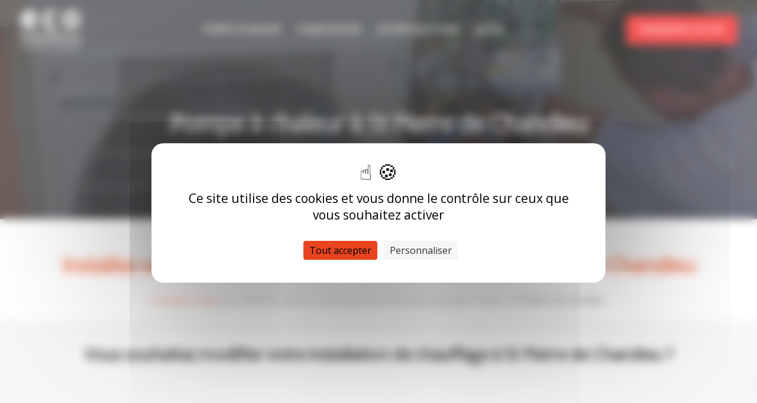

--- FILE ---
content_type: text/html; charset=utf-8
request_url: https://www.google.com/recaptcha/api2/anchor?ar=1&k=6LfL4O8jAAAAAJbJjZ98CJclfJwtfUjiippliUBo&co=aHR0cHM6Ly93d3cuZWNvLXNvbHV0aW9ucy02OS5mcjo0NDM.&hl=en&v=PoyoqOPhxBO7pBk68S4YbpHZ&size=invisible&anchor-ms=20000&execute-ms=30000&cb=gg7qqwydyrd2
body_size: 48651
content:
<!DOCTYPE HTML><html dir="ltr" lang="en"><head><meta http-equiv="Content-Type" content="text/html; charset=UTF-8">
<meta http-equiv="X-UA-Compatible" content="IE=edge">
<title>reCAPTCHA</title>
<style type="text/css">
/* cyrillic-ext */
@font-face {
  font-family: 'Roboto';
  font-style: normal;
  font-weight: 400;
  font-stretch: 100%;
  src: url(//fonts.gstatic.com/s/roboto/v48/KFO7CnqEu92Fr1ME7kSn66aGLdTylUAMa3GUBHMdazTgWw.woff2) format('woff2');
  unicode-range: U+0460-052F, U+1C80-1C8A, U+20B4, U+2DE0-2DFF, U+A640-A69F, U+FE2E-FE2F;
}
/* cyrillic */
@font-face {
  font-family: 'Roboto';
  font-style: normal;
  font-weight: 400;
  font-stretch: 100%;
  src: url(//fonts.gstatic.com/s/roboto/v48/KFO7CnqEu92Fr1ME7kSn66aGLdTylUAMa3iUBHMdazTgWw.woff2) format('woff2');
  unicode-range: U+0301, U+0400-045F, U+0490-0491, U+04B0-04B1, U+2116;
}
/* greek-ext */
@font-face {
  font-family: 'Roboto';
  font-style: normal;
  font-weight: 400;
  font-stretch: 100%;
  src: url(//fonts.gstatic.com/s/roboto/v48/KFO7CnqEu92Fr1ME7kSn66aGLdTylUAMa3CUBHMdazTgWw.woff2) format('woff2');
  unicode-range: U+1F00-1FFF;
}
/* greek */
@font-face {
  font-family: 'Roboto';
  font-style: normal;
  font-weight: 400;
  font-stretch: 100%;
  src: url(//fonts.gstatic.com/s/roboto/v48/KFO7CnqEu92Fr1ME7kSn66aGLdTylUAMa3-UBHMdazTgWw.woff2) format('woff2');
  unicode-range: U+0370-0377, U+037A-037F, U+0384-038A, U+038C, U+038E-03A1, U+03A3-03FF;
}
/* math */
@font-face {
  font-family: 'Roboto';
  font-style: normal;
  font-weight: 400;
  font-stretch: 100%;
  src: url(//fonts.gstatic.com/s/roboto/v48/KFO7CnqEu92Fr1ME7kSn66aGLdTylUAMawCUBHMdazTgWw.woff2) format('woff2');
  unicode-range: U+0302-0303, U+0305, U+0307-0308, U+0310, U+0312, U+0315, U+031A, U+0326-0327, U+032C, U+032F-0330, U+0332-0333, U+0338, U+033A, U+0346, U+034D, U+0391-03A1, U+03A3-03A9, U+03B1-03C9, U+03D1, U+03D5-03D6, U+03F0-03F1, U+03F4-03F5, U+2016-2017, U+2034-2038, U+203C, U+2040, U+2043, U+2047, U+2050, U+2057, U+205F, U+2070-2071, U+2074-208E, U+2090-209C, U+20D0-20DC, U+20E1, U+20E5-20EF, U+2100-2112, U+2114-2115, U+2117-2121, U+2123-214F, U+2190, U+2192, U+2194-21AE, U+21B0-21E5, U+21F1-21F2, U+21F4-2211, U+2213-2214, U+2216-22FF, U+2308-230B, U+2310, U+2319, U+231C-2321, U+2336-237A, U+237C, U+2395, U+239B-23B7, U+23D0, U+23DC-23E1, U+2474-2475, U+25AF, U+25B3, U+25B7, U+25BD, U+25C1, U+25CA, U+25CC, U+25FB, U+266D-266F, U+27C0-27FF, U+2900-2AFF, U+2B0E-2B11, U+2B30-2B4C, U+2BFE, U+3030, U+FF5B, U+FF5D, U+1D400-1D7FF, U+1EE00-1EEFF;
}
/* symbols */
@font-face {
  font-family: 'Roboto';
  font-style: normal;
  font-weight: 400;
  font-stretch: 100%;
  src: url(//fonts.gstatic.com/s/roboto/v48/KFO7CnqEu92Fr1ME7kSn66aGLdTylUAMaxKUBHMdazTgWw.woff2) format('woff2');
  unicode-range: U+0001-000C, U+000E-001F, U+007F-009F, U+20DD-20E0, U+20E2-20E4, U+2150-218F, U+2190, U+2192, U+2194-2199, U+21AF, U+21E6-21F0, U+21F3, U+2218-2219, U+2299, U+22C4-22C6, U+2300-243F, U+2440-244A, U+2460-24FF, U+25A0-27BF, U+2800-28FF, U+2921-2922, U+2981, U+29BF, U+29EB, U+2B00-2BFF, U+4DC0-4DFF, U+FFF9-FFFB, U+10140-1018E, U+10190-1019C, U+101A0, U+101D0-101FD, U+102E0-102FB, U+10E60-10E7E, U+1D2C0-1D2D3, U+1D2E0-1D37F, U+1F000-1F0FF, U+1F100-1F1AD, U+1F1E6-1F1FF, U+1F30D-1F30F, U+1F315, U+1F31C, U+1F31E, U+1F320-1F32C, U+1F336, U+1F378, U+1F37D, U+1F382, U+1F393-1F39F, U+1F3A7-1F3A8, U+1F3AC-1F3AF, U+1F3C2, U+1F3C4-1F3C6, U+1F3CA-1F3CE, U+1F3D4-1F3E0, U+1F3ED, U+1F3F1-1F3F3, U+1F3F5-1F3F7, U+1F408, U+1F415, U+1F41F, U+1F426, U+1F43F, U+1F441-1F442, U+1F444, U+1F446-1F449, U+1F44C-1F44E, U+1F453, U+1F46A, U+1F47D, U+1F4A3, U+1F4B0, U+1F4B3, U+1F4B9, U+1F4BB, U+1F4BF, U+1F4C8-1F4CB, U+1F4D6, U+1F4DA, U+1F4DF, U+1F4E3-1F4E6, U+1F4EA-1F4ED, U+1F4F7, U+1F4F9-1F4FB, U+1F4FD-1F4FE, U+1F503, U+1F507-1F50B, U+1F50D, U+1F512-1F513, U+1F53E-1F54A, U+1F54F-1F5FA, U+1F610, U+1F650-1F67F, U+1F687, U+1F68D, U+1F691, U+1F694, U+1F698, U+1F6AD, U+1F6B2, U+1F6B9-1F6BA, U+1F6BC, U+1F6C6-1F6CF, U+1F6D3-1F6D7, U+1F6E0-1F6EA, U+1F6F0-1F6F3, U+1F6F7-1F6FC, U+1F700-1F7FF, U+1F800-1F80B, U+1F810-1F847, U+1F850-1F859, U+1F860-1F887, U+1F890-1F8AD, U+1F8B0-1F8BB, U+1F8C0-1F8C1, U+1F900-1F90B, U+1F93B, U+1F946, U+1F984, U+1F996, U+1F9E9, U+1FA00-1FA6F, U+1FA70-1FA7C, U+1FA80-1FA89, U+1FA8F-1FAC6, U+1FACE-1FADC, U+1FADF-1FAE9, U+1FAF0-1FAF8, U+1FB00-1FBFF;
}
/* vietnamese */
@font-face {
  font-family: 'Roboto';
  font-style: normal;
  font-weight: 400;
  font-stretch: 100%;
  src: url(//fonts.gstatic.com/s/roboto/v48/KFO7CnqEu92Fr1ME7kSn66aGLdTylUAMa3OUBHMdazTgWw.woff2) format('woff2');
  unicode-range: U+0102-0103, U+0110-0111, U+0128-0129, U+0168-0169, U+01A0-01A1, U+01AF-01B0, U+0300-0301, U+0303-0304, U+0308-0309, U+0323, U+0329, U+1EA0-1EF9, U+20AB;
}
/* latin-ext */
@font-face {
  font-family: 'Roboto';
  font-style: normal;
  font-weight: 400;
  font-stretch: 100%;
  src: url(//fonts.gstatic.com/s/roboto/v48/KFO7CnqEu92Fr1ME7kSn66aGLdTylUAMa3KUBHMdazTgWw.woff2) format('woff2');
  unicode-range: U+0100-02BA, U+02BD-02C5, U+02C7-02CC, U+02CE-02D7, U+02DD-02FF, U+0304, U+0308, U+0329, U+1D00-1DBF, U+1E00-1E9F, U+1EF2-1EFF, U+2020, U+20A0-20AB, U+20AD-20C0, U+2113, U+2C60-2C7F, U+A720-A7FF;
}
/* latin */
@font-face {
  font-family: 'Roboto';
  font-style: normal;
  font-weight: 400;
  font-stretch: 100%;
  src: url(//fonts.gstatic.com/s/roboto/v48/KFO7CnqEu92Fr1ME7kSn66aGLdTylUAMa3yUBHMdazQ.woff2) format('woff2');
  unicode-range: U+0000-00FF, U+0131, U+0152-0153, U+02BB-02BC, U+02C6, U+02DA, U+02DC, U+0304, U+0308, U+0329, U+2000-206F, U+20AC, U+2122, U+2191, U+2193, U+2212, U+2215, U+FEFF, U+FFFD;
}
/* cyrillic-ext */
@font-face {
  font-family: 'Roboto';
  font-style: normal;
  font-weight: 500;
  font-stretch: 100%;
  src: url(//fonts.gstatic.com/s/roboto/v48/KFO7CnqEu92Fr1ME7kSn66aGLdTylUAMa3GUBHMdazTgWw.woff2) format('woff2');
  unicode-range: U+0460-052F, U+1C80-1C8A, U+20B4, U+2DE0-2DFF, U+A640-A69F, U+FE2E-FE2F;
}
/* cyrillic */
@font-face {
  font-family: 'Roboto';
  font-style: normal;
  font-weight: 500;
  font-stretch: 100%;
  src: url(//fonts.gstatic.com/s/roboto/v48/KFO7CnqEu92Fr1ME7kSn66aGLdTylUAMa3iUBHMdazTgWw.woff2) format('woff2');
  unicode-range: U+0301, U+0400-045F, U+0490-0491, U+04B0-04B1, U+2116;
}
/* greek-ext */
@font-face {
  font-family: 'Roboto';
  font-style: normal;
  font-weight: 500;
  font-stretch: 100%;
  src: url(//fonts.gstatic.com/s/roboto/v48/KFO7CnqEu92Fr1ME7kSn66aGLdTylUAMa3CUBHMdazTgWw.woff2) format('woff2');
  unicode-range: U+1F00-1FFF;
}
/* greek */
@font-face {
  font-family: 'Roboto';
  font-style: normal;
  font-weight: 500;
  font-stretch: 100%;
  src: url(//fonts.gstatic.com/s/roboto/v48/KFO7CnqEu92Fr1ME7kSn66aGLdTylUAMa3-UBHMdazTgWw.woff2) format('woff2');
  unicode-range: U+0370-0377, U+037A-037F, U+0384-038A, U+038C, U+038E-03A1, U+03A3-03FF;
}
/* math */
@font-face {
  font-family: 'Roboto';
  font-style: normal;
  font-weight: 500;
  font-stretch: 100%;
  src: url(//fonts.gstatic.com/s/roboto/v48/KFO7CnqEu92Fr1ME7kSn66aGLdTylUAMawCUBHMdazTgWw.woff2) format('woff2');
  unicode-range: U+0302-0303, U+0305, U+0307-0308, U+0310, U+0312, U+0315, U+031A, U+0326-0327, U+032C, U+032F-0330, U+0332-0333, U+0338, U+033A, U+0346, U+034D, U+0391-03A1, U+03A3-03A9, U+03B1-03C9, U+03D1, U+03D5-03D6, U+03F0-03F1, U+03F4-03F5, U+2016-2017, U+2034-2038, U+203C, U+2040, U+2043, U+2047, U+2050, U+2057, U+205F, U+2070-2071, U+2074-208E, U+2090-209C, U+20D0-20DC, U+20E1, U+20E5-20EF, U+2100-2112, U+2114-2115, U+2117-2121, U+2123-214F, U+2190, U+2192, U+2194-21AE, U+21B0-21E5, U+21F1-21F2, U+21F4-2211, U+2213-2214, U+2216-22FF, U+2308-230B, U+2310, U+2319, U+231C-2321, U+2336-237A, U+237C, U+2395, U+239B-23B7, U+23D0, U+23DC-23E1, U+2474-2475, U+25AF, U+25B3, U+25B7, U+25BD, U+25C1, U+25CA, U+25CC, U+25FB, U+266D-266F, U+27C0-27FF, U+2900-2AFF, U+2B0E-2B11, U+2B30-2B4C, U+2BFE, U+3030, U+FF5B, U+FF5D, U+1D400-1D7FF, U+1EE00-1EEFF;
}
/* symbols */
@font-face {
  font-family: 'Roboto';
  font-style: normal;
  font-weight: 500;
  font-stretch: 100%;
  src: url(//fonts.gstatic.com/s/roboto/v48/KFO7CnqEu92Fr1ME7kSn66aGLdTylUAMaxKUBHMdazTgWw.woff2) format('woff2');
  unicode-range: U+0001-000C, U+000E-001F, U+007F-009F, U+20DD-20E0, U+20E2-20E4, U+2150-218F, U+2190, U+2192, U+2194-2199, U+21AF, U+21E6-21F0, U+21F3, U+2218-2219, U+2299, U+22C4-22C6, U+2300-243F, U+2440-244A, U+2460-24FF, U+25A0-27BF, U+2800-28FF, U+2921-2922, U+2981, U+29BF, U+29EB, U+2B00-2BFF, U+4DC0-4DFF, U+FFF9-FFFB, U+10140-1018E, U+10190-1019C, U+101A0, U+101D0-101FD, U+102E0-102FB, U+10E60-10E7E, U+1D2C0-1D2D3, U+1D2E0-1D37F, U+1F000-1F0FF, U+1F100-1F1AD, U+1F1E6-1F1FF, U+1F30D-1F30F, U+1F315, U+1F31C, U+1F31E, U+1F320-1F32C, U+1F336, U+1F378, U+1F37D, U+1F382, U+1F393-1F39F, U+1F3A7-1F3A8, U+1F3AC-1F3AF, U+1F3C2, U+1F3C4-1F3C6, U+1F3CA-1F3CE, U+1F3D4-1F3E0, U+1F3ED, U+1F3F1-1F3F3, U+1F3F5-1F3F7, U+1F408, U+1F415, U+1F41F, U+1F426, U+1F43F, U+1F441-1F442, U+1F444, U+1F446-1F449, U+1F44C-1F44E, U+1F453, U+1F46A, U+1F47D, U+1F4A3, U+1F4B0, U+1F4B3, U+1F4B9, U+1F4BB, U+1F4BF, U+1F4C8-1F4CB, U+1F4D6, U+1F4DA, U+1F4DF, U+1F4E3-1F4E6, U+1F4EA-1F4ED, U+1F4F7, U+1F4F9-1F4FB, U+1F4FD-1F4FE, U+1F503, U+1F507-1F50B, U+1F50D, U+1F512-1F513, U+1F53E-1F54A, U+1F54F-1F5FA, U+1F610, U+1F650-1F67F, U+1F687, U+1F68D, U+1F691, U+1F694, U+1F698, U+1F6AD, U+1F6B2, U+1F6B9-1F6BA, U+1F6BC, U+1F6C6-1F6CF, U+1F6D3-1F6D7, U+1F6E0-1F6EA, U+1F6F0-1F6F3, U+1F6F7-1F6FC, U+1F700-1F7FF, U+1F800-1F80B, U+1F810-1F847, U+1F850-1F859, U+1F860-1F887, U+1F890-1F8AD, U+1F8B0-1F8BB, U+1F8C0-1F8C1, U+1F900-1F90B, U+1F93B, U+1F946, U+1F984, U+1F996, U+1F9E9, U+1FA00-1FA6F, U+1FA70-1FA7C, U+1FA80-1FA89, U+1FA8F-1FAC6, U+1FACE-1FADC, U+1FADF-1FAE9, U+1FAF0-1FAF8, U+1FB00-1FBFF;
}
/* vietnamese */
@font-face {
  font-family: 'Roboto';
  font-style: normal;
  font-weight: 500;
  font-stretch: 100%;
  src: url(//fonts.gstatic.com/s/roboto/v48/KFO7CnqEu92Fr1ME7kSn66aGLdTylUAMa3OUBHMdazTgWw.woff2) format('woff2');
  unicode-range: U+0102-0103, U+0110-0111, U+0128-0129, U+0168-0169, U+01A0-01A1, U+01AF-01B0, U+0300-0301, U+0303-0304, U+0308-0309, U+0323, U+0329, U+1EA0-1EF9, U+20AB;
}
/* latin-ext */
@font-face {
  font-family: 'Roboto';
  font-style: normal;
  font-weight: 500;
  font-stretch: 100%;
  src: url(//fonts.gstatic.com/s/roboto/v48/KFO7CnqEu92Fr1ME7kSn66aGLdTylUAMa3KUBHMdazTgWw.woff2) format('woff2');
  unicode-range: U+0100-02BA, U+02BD-02C5, U+02C7-02CC, U+02CE-02D7, U+02DD-02FF, U+0304, U+0308, U+0329, U+1D00-1DBF, U+1E00-1E9F, U+1EF2-1EFF, U+2020, U+20A0-20AB, U+20AD-20C0, U+2113, U+2C60-2C7F, U+A720-A7FF;
}
/* latin */
@font-face {
  font-family: 'Roboto';
  font-style: normal;
  font-weight: 500;
  font-stretch: 100%;
  src: url(//fonts.gstatic.com/s/roboto/v48/KFO7CnqEu92Fr1ME7kSn66aGLdTylUAMa3yUBHMdazQ.woff2) format('woff2');
  unicode-range: U+0000-00FF, U+0131, U+0152-0153, U+02BB-02BC, U+02C6, U+02DA, U+02DC, U+0304, U+0308, U+0329, U+2000-206F, U+20AC, U+2122, U+2191, U+2193, U+2212, U+2215, U+FEFF, U+FFFD;
}
/* cyrillic-ext */
@font-face {
  font-family: 'Roboto';
  font-style: normal;
  font-weight: 900;
  font-stretch: 100%;
  src: url(//fonts.gstatic.com/s/roboto/v48/KFO7CnqEu92Fr1ME7kSn66aGLdTylUAMa3GUBHMdazTgWw.woff2) format('woff2');
  unicode-range: U+0460-052F, U+1C80-1C8A, U+20B4, U+2DE0-2DFF, U+A640-A69F, U+FE2E-FE2F;
}
/* cyrillic */
@font-face {
  font-family: 'Roboto';
  font-style: normal;
  font-weight: 900;
  font-stretch: 100%;
  src: url(//fonts.gstatic.com/s/roboto/v48/KFO7CnqEu92Fr1ME7kSn66aGLdTylUAMa3iUBHMdazTgWw.woff2) format('woff2');
  unicode-range: U+0301, U+0400-045F, U+0490-0491, U+04B0-04B1, U+2116;
}
/* greek-ext */
@font-face {
  font-family: 'Roboto';
  font-style: normal;
  font-weight: 900;
  font-stretch: 100%;
  src: url(//fonts.gstatic.com/s/roboto/v48/KFO7CnqEu92Fr1ME7kSn66aGLdTylUAMa3CUBHMdazTgWw.woff2) format('woff2');
  unicode-range: U+1F00-1FFF;
}
/* greek */
@font-face {
  font-family: 'Roboto';
  font-style: normal;
  font-weight: 900;
  font-stretch: 100%;
  src: url(//fonts.gstatic.com/s/roboto/v48/KFO7CnqEu92Fr1ME7kSn66aGLdTylUAMa3-UBHMdazTgWw.woff2) format('woff2');
  unicode-range: U+0370-0377, U+037A-037F, U+0384-038A, U+038C, U+038E-03A1, U+03A3-03FF;
}
/* math */
@font-face {
  font-family: 'Roboto';
  font-style: normal;
  font-weight: 900;
  font-stretch: 100%;
  src: url(//fonts.gstatic.com/s/roboto/v48/KFO7CnqEu92Fr1ME7kSn66aGLdTylUAMawCUBHMdazTgWw.woff2) format('woff2');
  unicode-range: U+0302-0303, U+0305, U+0307-0308, U+0310, U+0312, U+0315, U+031A, U+0326-0327, U+032C, U+032F-0330, U+0332-0333, U+0338, U+033A, U+0346, U+034D, U+0391-03A1, U+03A3-03A9, U+03B1-03C9, U+03D1, U+03D5-03D6, U+03F0-03F1, U+03F4-03F5, U+2016-2017, U+2034-2038, U+203C, U+2040, U+2043, U+2047, U+2050, U+2057, U+205F, U+2070-2071, U+2074-208E, U+2090-209C, U+20D0-20DC, U+20E1, U+20E5-20EF, U+2100-2112, U+2114-2115, U+2117-2121, U+2123-214F, U+2190, U+2192, U+2194-21AE, U+21B0-21E5, U+21F1-21F2, U+21F4-2211, U+2213-2214, U+2216-22FF, U+2308-230B, U+2310, U+2319, U+231C-2321, U+2336-237A, U+237C, U+2395, U+239B-23B7, U+23D0, U+23DC-23E1, U+2474-2475, U+25AF, U+25B3, U+25B7, U+25BD, U+25C1, U+25CA, U+25CC, U+25FB, U+266D-266F, U+27C0-27FF, U+2900-2AFF, U+2B0E-2B11, U+2B30-2B4C, U+2BFE, U+3030, U+FF5B, U+FF5D, U+1D400-1D7FF, U+1EE00-1EEFF;
}
/* symbols */
@font-face {
  font-family: 'Roboto';
  font-style: normal;
  font-weight: 900;
  font-stretch: 100%;
  src: url(//fonts.gstatic.com/s/roboto/v48/KFO7CnqEu92Fr1ME7kSn66aGLdTylUAMaxKUBHMdazTgWw.woff2) format('woff2');
  unicode-range: U+0001-000C, U+000E-001F, U+007F-009F, U+20DD-20E0, U+20E2-20E4, U+2150-218F, U+2190, U+2192, U+2194-2199, U+21AF, U+21E6-21F0, U+21F3, U+2218-2219, U+2299, U+22C4-22C6, U+2300-243F, U+2440-244A, U+2460-24FF, U+25A0-27BF, U+2800-28FF, U+2921-2922, U+2981, U+29BF, U+29EB, U+2B00-2BFF, U+4DC0-4DFF, U+FFF9-FFFB, U+10140-1018E, U+10190-1019C, U+101A0, U+101D0-101FD, U+102E0-102FB, U+10E60-10E7E, U+1D2C0-1D2D3, U+1D2E0-1D37F, U+1F000-1F0FF, U+1F100-1F1AD, U+1F1E6-1F1FF, U+1F30D-1F30F, U+1F315, U+1F31C, U+1F31E, U+1F320-1F32C, U+1F336, U+1F378, U+1F37D, U+1F382, U+1F393-1F39F, U+1F3A7-1F3A8, U+1F3AC-1F3AF, U+1F3C2, U+1F3C4-1F3C6, U+1F3CA-1F3CE, U+1F3D4-1F3E0, U+1F3ED, U+1F3F1-1F3F3, U+1F3F5-1F3F7, U+1F408, U+1F415, U+1F41F, U+1F426, U+1F43F, U+1F441-1F442, U+1F444, U+1F446-1F449, U+1F44C-1F44E, U+1F453, U+1F46A, U+1F47D, U+1F4A3, U+1F4B0, U+1F4B3, U+1F4B9, U+1F4BB, U+1F4BF, U+1F4C8-1F4CB, U+1F4D6, U+1F4DA, U+1F4DF, U+1F4E3-1F4E6, U+1F4EA-1F4ED, U+1F4F7, U+1F4F9-1F4FB, U+1F4FD-1F4FE, U+1F503, U+1F507-1F50B, U+1F50D, U+1F512-1F513, U+1F53E-1F54A, U+1F54F-1F5FA, U+1F610, U+1F650-1F67F, U+1F687, U+1F68D, U+1F691, U+1F694, U+1F698, U+1F6AD, U+1F6B2, U+1F6B9-1F6BA, U+1F6BC, U+1F6C6-1F6CF, U+1F6D3-1F6D7, U+1F6E0-1F6EA, U+1F6F0-1F6F3, U+1F6F7-1F6FC, U+1F700-1F7FF, U+1F800-1F80B, U+1F810-1F847, U+1F850-1F859, U+1F860-1F887, U+1F890-1F8AD, U+1F8B0-1F8BB, U+1F8C0-1F8C1, U+1F900-1F90B, U+1F93B, U+1F946, U+1F984, U+1F996, U+1F9E9, U+1FA00-1FA6F, U+1FA70-1FA7C, U+1FA80-1FA89, U+1FA8F-1FAC6, U+1FACE-1FADC, U+1FADF-1FAE9, U+1FAF0-1FAF8, U+1FB00-1FBFF;
}
/* vietnamese */
@font-face {
  font-family: 'Roboto';
  font-style: normal;
  font-weight: 900;
  font-stretch: 100%;
  src: url(//fonts.gstatic.com/s/roboto/v48/KFO7CnqEu92Fr1ME7kSn66aGLdTylUAMa3OUBHMdazTgWw.woff2) format('woff2');
  unicode-range: U+0102-0103, U+0110-0111, U+0128-0129, U+0168-0169, U+01A0-01A1, U+01AF-01B0, U+0300-0301, U+0303-0304, U+0308-0309, U+0323, U+0329, U+1EA0-1EF9, U+20AB;
}
/* latin-ext */
@font-face {
  font-family: 'Roboto';
  font-style: normal;
  font-weight: 900;
  font-stretch: 100%;
  src: url(//fonts.gstatic.com/s/roboto/v48/KFO7CnqEu92Fr1ME7kSn66aGLdTylUAMa3KUBHMdazTgWw.woff2) format('woff2');
  unicode-range: U+0100-02BA, U+02BD-02C5, U+02C7-02CC, U+02CE-02D7, U+02DD-02FF, U+0304, U+0308, U+0329, U+1D00-1DBF, U+1E00-1E9F, U+1EF2-1EFF, U+2020, U+20A0-20AB, U+20AD-20C0, U+2113, U+2C60-2C7F, U+A720-A7FF;
}
/* latin */
@font-face {
  font-family: 'Roboto';
  font-style: normal;
  font-weight: 900;
  font-stretch: 100%;
  src: url(//fonts.gstatic.com/s/roboto/v48/KFO7CnqEu92Fr1ME7kSn66aGLdTylUAMa3yUBHMdazQ.woff2) format('woff2');
  unicode-range: U+0000-00FF, U+0131, U+0152-0153, U+02BB-02BC, U+02C6, U+02DA, U+02DC, U+0304, U+0308, U+0329, U+2000-206F, U+20AC, U+2122, U+2191, U+2193, U+2212, U+2215, U+FEFF, U+FFFD;
}

</style>
<link rel="stylesheet" type="text/css" href="https://www.gstatic.com/recaptcha/releases/PoyoqOPhxBO7pBk68S4YbpHZ/styles__ltr.css">
<script nonce="jVm2OBWHDnv1OO88WTztcg" type="text/javascript">window['__recaptcha_api'] = 'https://www.google.com/recaptcha/api2/';</script>
<script type="text/javascript" src="https://www.gstatic.com/recaptcha/releases/PoyoqOPhxBO7pBk68S4YbpHZ/recaptcha__en.js" nonce="jVm2OBWHDnv1OO88WTztcg">
      
    </script></head>
<body><div id="rc-anchor-alert" class="rc-anchor-alert"></div>
<input type="hidden" id="recaptcha-token" value="[base64]">
<script type="text/javascript" nonce="jVm2OBWHDnv1OO88WTztcg">
      recaptcha.anchor.Main.init("[\x22ainput\x22,[\x22bgdata\x22,\x22\x22,\[base64]/[base64]/bmV3IFpbdF0obVswXSk6Sz09Mj9uZXcgWlt0XShtWzBdLG1bMV0pOks9PTM/bmV3IFpbdF0obVswXSxtWzFdLG1bMl0pOks9PTQ/[base64]/[base64]/[base64]/[base64]/[base64]/[base64]/[base64]/[base64]/[base64]/[base64]/[base64]/[base64]/[base64]/[base64]\\u003d\\u003d\x22,\[base64]\\u003d\x22,\x22wpBNCT4eBMOWwoB7LxXCjw/DpVEZw7NAQzzCr8OXPEDDlsKrYlTCgsKqwpNkPFxPZzkfHRXCpMOQw77CtmPCssOJRsOJwogkwpcQQ8OPwo5awoDChsKILsKFw4pDwpZmf8KpGsOqw6wkJ8KaO8OzwrR/wq0nWD9+VnU2acKAwr3DrzDCpUw+EWvDm8KrworDhsOXwrDDg8KCEAk5w4EzB8OABnrDkcKBw49uw7nCp8OpAsOlwpHCpEUlwqXCp8OIw515KCtrwpTDr8KEUxhtc1DDjMOCwrDDtwhxF8Kxwq/DqcOGwpzCtcKKOyzDq2jDl8OdDMO8w4JYb0UcbwXDq2FFwq/Dm1ZEbMOjwqvCvcOOXigfwrIowqXDqzrDqFYHwo8ZTcOsMB9Mw6TDilDCsR1cc23CtwxhW8KsLMOXwqPDoVMcwph0WcOrw6HDncKjC8KKw4rDhsKpw5N/w6Etd8K6wr/DtsK4CRlpacOVcMOIDMOXwqZ4aE1Bwpk3w70ofi0oLyTDkm95AcKnem8JRlM/[base64]/[base64]/DnEtwHCxkBcOxw5tKO8OuWzYqH0AracKFccOzwoo2w6Mowr1VZ8OyB8KkJ8OicFHCuCN5w4hYw5vCl8KAVxpBZsK/wqATAUXDpnrCjjjDuwJAMiDCuScvW8KzE8KzTXfCssKnwoHCpVfDocOiw4dkajpdwo9ow7DCrHxRw6zDqkgVcTfDlsKbIjZ8w4ZVwocSw5fCjwclw7fDu8KPHiEkNQ9ew5Eswr/DlyUbcsOcCQg4w6XCkMOmfcOTFlfCv8ObPsKCwpfDkMOMOzJdawVJw73DsTg7wqbCh8OZwobDhMO1MyzDqkNERi8Vw6jDrcKZWh9Ywo7CmMKkUFotYsOAEkpvw7cjwoFlOsKdw4NDwrDCtijDhMOtD8OgJGMUOW4Qf8OOw54qecO2wo5cwpZ6U3MDwqvDmnFswr/DgX3Dl8KANsKWwplMTcK6G8OuA8OkwonChENXwr/Cl8OHw4QZw7XDv8Ouw6PCqHPCpMO/w48UDgnDqsOFLSU7OcKyw7MNw483KyFowrE6wq9jTzbDoCM5DcKODMOMfsOWwrcvw6I6wqPDnEpdZlLDmwY8w691IwhwPMKvwrLDo3Q6TG/[base64]/DjiLChXTCoiQLwo81KsOmwqzDosKvw47Dtx3CqgMeAMKPXxFCw5PDqcOrP8Ogw6RvwqFxwqXDiSXDq8OfCcKLC25Gwqtdw69YSkAxwrxlw4jCqhgtw7FDfMOXwq3DqMO6wo9IPcOhTlMRwoAlasOLw6/[base64]/woErIiseQyLCgsORwp7CtMK2w5TCqBHDv8OOw4nCjmt4wpvDvMOdwprCscORS3zDg8K/[base64]/DjwfDlsKYYcKmMMOKw7LDm38Qw6DDg8KbNiMVw7DDsijDuENswoViwoTDgkIuFhPCoBvCvAwYO1TDrSPDtFLCuC/DkiMYOS1hF2jDvC0jQEUWw7Nsa8OvZ3ssaXjDnnVIwrxTcMOee8OWTl5MRcO4wpDCllhmV8KtcsOeMsOXw4E3wr5Mw5DCjSU0wrc7w5DDmX7CssKREUDCkF4uw5LCgcKCw5d/wrAmw4xgKMO5wrAaw4jDoVnDuWo4WSd/[base64]/Cv8K1RGBhw5PDn2zDpDvDuntpw7TDisO0w7/DmBRTw60uCcOqJMOsw4PCqMOMUsKCScKRwqXDksKTE8OhCcOUDcOLwoXCpsOMw60AwqPDqi95w45LwqJew44kwpDDnTTDtTjCiMOowpHCm207w77DpsOYFTF7wpfDlz7ClQ/DvzvDvCpkw4kNw5Mlw6o2NApgH3BWfsO+CMO/w4MMw6XChwt0DhUXw5nCuMOcasOeVmMvworDmMKtw5XDucOzwqUgwr/DlcOPIMOnw5XCksOeNRQOw7jDl1zCnGbCskfCqBLCsEXCnHwYVD0RwoxhwrbDrElCwoXClsOrwpTDh8ORwpU2wq4sNsOdwrxkdFUrw5shH8OLw74/[base64]/[base64]/CjcOTb8KiFzLCnSBDwpzDpcKcwrHDnMKdRgTCpnNqwojCqcK7wrpTZmPCjSchw61kwpnDsSVkYsObcx3Dk8K1wqZmeSFXZcKPwrIUw5XDjcO7woM3wrvDmwBow5o+KMKoXMKpwp8Tw7HDlcKIw5vCoTdcei/[base64]/dsKVOT/DocOyw7XCjxV3wpbCicK3G8OfcMObJHYUwqjDscKAMsKRw5IPwr8QwpTDtwbChkEVbEcSasOkw7tOKsOCw7LCucKhw6kmFzZJwr/Dvx/Co8KQe3F/LGbCoyzDrQQkYEkrw4DDump9YcKNXMK3GSLCksO0w57DoBDCssOqP1XDiMKAwqB7wrQ+WCIWfDPDtsOpO8OidyNxEcO4w4Nrwq7DvwrDr1glwozClsOvDsOVMyHDj2tQw4hGw7bDrMKFVGLChWV/[base64]/w4TDtQ7CiMKDHW5UwrpPw6/[base64]/ChMK9wqvCpMKDw6R+ZjchwpLCtzvCmRjCmsO4wqM5SMOaEXJVw5xQOMKFwpkgG8O5w6Ijwr3Cv1XCn8OYI8O5UcKCPMKHccKbGcOZwrEwOhPDg3LCsCMMwpw3wpcKJVgUI8KYM8OpO8OUMsOALMOSwo/CtV/Cv8OkwpEvT8KiFsKWwp0FBMKSWMO8wpXDlUAPw5s8EiDDv8KFOsOnLMOyw7MEw4XDtcKmJjpmJMKTF8OfJcKrFiInNsOEwrPDnBfDsMOmw6hYL8KfKFgrasOJwprCh8OoScKhw7YeD8OLw7oDZknDgEzDicO0wqtvRsKnw7I2EF5ywqUgC8O/G8Opw5koY8KsNQ0PwozDv8KVwrpww7zDjsKRA2vCk0LCqy0xDsKTwqMHw7LCrnUQTGA9F0IswqUsPFxOD8O8OUs2EWXClsKddsKVwrnDqMO5wpfDtVgMaMK4woDChklMHMOVw4FFGHXCiQ1HZ0Rqw6TDlsOtwpLDgE/DuSZEI8KBA2sawpjCsndkwqLCpyfCrnZowpPCrzZOWBHDk1tDwpvDpGTCk8KmwqVmfsKrwpVJOR3CujfDs00ENcKMw7Jtf8KoMEslDA8lUR7CjH9mOcO2FMOXwo4DNGIrwrMyw5DCtEZbTMOsUsK2OB/DkypmUMO0w7nCvcOQEsO7w5p5w6DDhwUyGU8QG8OqYFrDpsOew7w9FcOGw70sBHASw47Dn8OVw7/Dt8KCHcOyw7N2AMObwrnDki3DvMKbD8Kcwp0lw7fDtWUVcwPDlsKAFlZFJ8OiOgVNBQ/[base64]/[base64]/CpU3DmsKLwo8wasOjwo9uLcKZaMKdPsOjKH7DsxTDl8OvNlfDgsOwQ0gCCcKkBkkcaMO1HiHDuMKkw4kTw5jCsMKewpMJwpkvwqHDpUfDjUrDuMKIBcO0AzTChsKOAmTCtsKyG8OQw6kmw59/dnIQw50iIyTCscKXw7zDmHZHwoJbXMKSGsO2FcKVwo0zKmFzw6DDkcKyXsKOw4XCgMKEQ0UUPMKWwqbCssOIw7fCuMKhSWPClsOWw7/CtlbDtTPDizIaURDDocOOwpMcMcK7w6B6KMONXMKSwrc5S2XCjAXCiWLDhmrDiMKGAgjDhyQpw5rDhg/CkMOVLVtFw5nCnMOkwrgkw65FEXpveSBwLMKXw5dDw7kOw43DszM0w60Gw7JhwrATwpbCgsKGKcOZPVx8AsOtwrYINcOsw4fDssKuw71kDsOuw7ZsLnJFa8OuN3TCisKKw7Ntw7x/woHDqMK2WcOdd0fDuMK+wq4mP8K/amBTRcKgVChTOmcRXsKhRGrDgijCvw9ZMX7ClDU4wqpkw5Nww5TCl8O2wqfDusKlPcK/MGzCqAzDvhwCH8K2asKWXCk/w4zDqxVZZcOPw51MwpoTwqJEwp09w7/DvMOhYMKZU8OkXF0XwrJGw7E2w77Du0UkGFfDglF6J3Rqw5dfGwoAwoZkQSnDvMKtMAI2NWMyw6DCuTBQVMKMw4Akw7zCtMOePQg4w4/DszRdw55lEEzCmBFqKMOlwotaw7TDr8KRccOCTX7DlGNww6rDr8KjSgIAw73DlXk5w5XCklbDi8KpwoAQeMORwq5fScO3LBLDpTh3woFCw5EOwrbCqhbCi8KyOHnDrhjDoRrDuAfCjBlawpZ/cWrCpkTCiF4JDsKmw6fDrMKbUinDjHJSw4LDncOMwqtWE3PDrcKqWMKFB8OtwrRtMxHCtcKdTzzDu8KNI3lFCMORwoLCg1HCv8KWw4rCvAnChB4cw7XDgcKaZMK2w5fCiMKBw4fCs2PDnSxZYsOEMTbDkz3DsUxaI8K/MmwFwq5ASSxVD8O1wofCmcK5YMKSw7/[base64]/FB1UwrFIw4jDl2/CqXVRL0vCt8O9MMOAwqBbYRptRggeb8O3w5QOYcKGNcKhYGFmw5rDkcOYwo0sJz3DrRrCocKpagl/Q8KVMivChGbCs0YrRx0owq3Cr8KjwpnDgFjDpsK2w5ExJ8Kuw4vCrGrCosKdbsKBw4w4GcKCwrLDvQzDtx3ClMKrwpHCjwPDt8KRTcO9wrTCim8yRcKFwppjdcOdXTBhQMK4w6gbwoFFw6PDk0cvwrDDp1tzQlI8JMKPBSsQCULDulxUDjBRNCIDZDvDgA/[base64]/CqMOzbk9SGcOhw6ZePUY/[base64]/a8K4wpDDkB/CkcKcw4jCncK1SCnCtcKcw41Hw6haw6p6w6sNw7DCsk/CgcKkwp/Do8K/w4LCgsOLw4VWw7rDkXjDilggwr/DkyrCqsO0DC1RdDLDrwPCnXIRHGhCw4zCuMKGwqLDrsK3cMOAGxgxw5l7w5ofw5/[base64]/DhHghwr/Du2HDoixKJkMzw6MSaMK6A8Kew7kjw6w0A8Ksw7HCoE3DnTXCtcOZwp3CvMOBXj/DigrCix9qwok4w6weMhYkw7PDh8OYfyxwJ8Otw4JJGkUiwpR5FxrCj3hyB8OEwrcPw6J4AsOjcMKTbRwww6bCvS1/MCMwdMOHw6EuUcKQw5nCtkV4w7/CgsOowox8w4tgw4zCicK6wp/[base64]/DsyBKwrNvw50Mw4V5w6fClwjCrT7Dvx1Uw70Yw4wWw4HDpMKzwqvDgMO1JBPCvsO2Sypcw7Z1wqs8wrwIw6oOaF5mw4HDqsOlwrrCi8K5wrczdG5UwqxHW3PCvcOnw6vCj8KbwqcLw7MbGwZaUXR1dWAKw4hswojDmsK5woTDulXDtsOtw6PChkhzw7V/[base64]/ClUzCjQHCqBXDvcK9FMOIwoh1wrbCihnClsKMwphbwrTDisOOJUdODcOnMcKhwpgawqgww5k/FWbDogPDsMOiYRrCosOxY1MWwqFtc8KXw6knw4k6eUQQwprDghDDvmLDmMOaH8O/EGjDnARGccKow5nDvMO8woTCvTNWBAHDmm/CkcOgw4rDgD7CqxDCgMKEdQHDoHXDimPDliXDrXnDqcKDwqw+Q8K5R1/[base64]/ChsKNVMOBw410w5stwqPCiMKGwrDDvsOTwoPDr8KSw5HCsRxnAz7CjMOJAsKDNEhBwqBXwpPCv8KZw6nDpzLCpMKdwqPDhS8RN2shI03Du2/DhcOEw55Mwq9CFMKPwpLDhMOVw6Mbw6hHw60awrZjwodmEMO4O8KlDcOwQMKcw4FoHcOJT8O2w77DpATCqcO9UVvClMOow6VHwoRFX0cOXCrDh2NswoPCoMO8cFwywqzCryPDtn4IccKFAk9eSgA0ZcKHQE9oHsOaPcOcQUrDmsOTZyPDmcK/wo5IZEjCs8KpwqXDkVPDmTnDtHBjw4/[base64]/w4JzMVjDqcKCw6/[base64]/BMOnwo/ClTIrccKYw4lNM8KcGcOawrAtwpEEwrIfwprDmlrCq8Knf8KHEsOpO3vDtcKsw6RMDHbCg1xPw6Vxw6HDjVkkw6o2YUoabkPCkXQ/[base64]/CuDcRw6tVYjl2ZRrCgsOsw5fCkcKPw5QJMBfDtCtswp9ADsKrUcOmwprCvltWVxTCkj3DrWsOwrpuw4nDmnhjVEACM8KCw6hSw4VAwoc+w4HDkDzCizDCgMKFwoHDtiQhaMKKwqjDkQolMsOlw47DjsOJw7vDtDjCjWFdSsOLC8Kvf8Ktw7TDn8KIHyUrwqLChMO/aEUQN8Kaeg7Co2RUwrJcQ0h2LMO+WGbDjFvCscK2BMObQyrDlFIwRcKZUMKowoPCm3ZlLsOMwrHCp8KOw6bDiid/w5BnYMKJw7pBCELDvhNIPUdtw7shwpQzXMOSPBlZbsK0cULDlFc9fMOuw7wuwqbCusOCacKTwrDDnsKywoI8GjHCtcK5wq7Cv2fCp3UHwpUYw4JEw4HDoy/CgsOeG8Ksw4wfG8K3bMO7w7dmAsOXw7ZFw6nDlMKKw67CtCbCqlphL8Knw6E+AQPCksKWOcKVXsOFTQcSLGLCrsO2Th8AY8OQFsOJw4pqbCLDqGQ2NhFawr5wwrgVYsK/[base64]/[base64]/ChycMEsKpwrBQEz7DvsKpLE3CmcOjBmAsejTDow7Cl2huwqc2TcK5DMOjw7nCrsOxCXXDo8Kawq/DqMKQwoJVw7BbYsK3wofCm8KYw6XDi0DCusKdCSlZdiLDs8ONwr4OBwNSwoXDqUMyacKkw6s2asKyXlXCnTnCliLDumIPNyvDocOqwrhTPMO5Th3CoMK8FUJRwovCpcK7wqHDnj/[base64]/w5JWLsO6wrgNwos+G3TDmsOjDMOJwpBFQA8/[base64]/[base64]/[base64]/DnMO1fMOZK8KCwp/Cv18hw7kawpQHBMKEw4hPwq7Dk0DDqsKWD07CmAl1Z8O9NFDCnggYNkNBAcKRwoHCpsOBw79FNFfCsMKDYRxUw5kwEmrDgV/CrcK/Q8KmE8OnZcOhw7/[base64]/wrDCpTFvPj1wFcKtwo/DlTXDpsK9wpTCj3LCsibDmhgswpvDo2NAwrnDrmYlTcO0RGsya8Ooa8KgHn/Dk8KTNcKVwpLDlMKBZgkWwpMLZTV4w5Bjw4jCscOVw6XDrCbDgsKkw4tPEMOvRXnDm8KUe1tgw7zCt0PCvcKQC8KtB1A2CWTDsMOHw6/ChFvClyTCisOnwpwpdcOcw6PCvGbCoxNOwoJeLsK9w6nDp8KPw5XCpMK8UwzDvsOKKxXClix0GsKJw64tIWJZejgkw6Vrw7wbYnU3wqrDmcOAaW3ChQcfUcOUbV/DoMOwa8ObwoEmNXvDssOEVG/CuMKCI2t7UcOqP8KuOMKww7/CiMOOw61xUsOWL8O0w4NHE27DksKkX3zCqHhqwpkrw7JqSHnCjW1wwoEkRjbCmwbCncOhwoUaw5Z9JMKZKMKEV8KpTMOxw4rDt8OHw7PCp0Q3woIkDnNQVS8+HsKeZ8KpP8KKHMO/JAQMwpomwofCjMKnQcO/WsOjw4ZZOMOiwrA6w63CuMOvwpJxw48xwobDgjM/ajHDp8OIZMK6wpHDrcKMFcKaYcOOIh3DlMOow67CrApSwrbDhcKLL8OKw7c4K8O0w7HCnn9qHwBOwos9Ez3DglFzwqHChcKMwrEHwr3DusO2wo3CqMK8GkHCiknCpFvCm8O6w7REW8KsWMK8wppKMw/CjF/CiXw+wodVBWbCmMKkw5rDrBIGLhhpw7NvwqF+w5ZEOS7DmkPCv3d4wrB3w4llwpBMwo3DjSjDrMKkwofCoMKbZhZhw4nChwbCqMKHwrnDrmXCqm1zClVew7/[base64]/[base64]/[base64]/DjsO4GUx2F8K0woR0GcKLw6LDkxMIDGpBWMOVccO1wo7DocKXw5c8w4/DqFXDlcOKwosLw6tcw5QSe17DvXQGw6fCrDLDnsKEScOnwqAhwrbDuMKWdsKhOsKTwrdsYBfCrx1qBsKvUMOABcKgwrcWCjPCnMOkVcKFw5jDusO5wqotOhYrw4fCl8KyMcOuwokMfFjDvzHCpsObQMKtO18Jw4/Di8KDw40adcO5wrJCF8Orw61rDMK+w4BhdcK/ZhBtwr0Zw6DCj8KQw5/CgcK0W8KEwrfCuXsGw7PCkWnDpMKff8KVcsOmwq8TVcKmX8Kxwq4ddsOQw5bDj8KIfVU+w7B2JcOYwqxkwo5iwqrDkkPCrGDCqcOMwrTCnMKvwrzCvA7CrMKHw5/Ct8OhRsO6eVRfIlRjaWjDpHx6w4DCoX/[base64]/[base64]/DlhdfE8KTRk4xw5/DpsKIw6E/wrd0MsOmXz/[base64]/wr/[base64]/ClsOfwrjCljzCscK/biglw7dzdTXCnGU1w6RkKcKwwpVhL8ORAz7Cm0YdwqQ4w4DDm2Z6wqJ8PsOveHzClC7CrVJ6KBVSwpMrwrzCplY+wqYSw6JqcXXCr8KDPsKVwrnCqGIUPw9MGTbDoMOww4rClMK/wrVEOsKhXm5wwo3Dnw9ww6XDvMKkDnHDh8K1wostK1zCsAN1w50AwqDCtVsbTcOxa2Jqw7MNDcKZwo0Nwp5MdcO6cMOqw4hZEU3Dig3Ct8KtB8OWCcKREMOBw4zCgsKGwqg6w7rDmV0hw4vDoC3DrXZtw6cxBcK1DDHCoMO7wp/Dt8OoYsKgWMKdD39tw7FAw7tSL8Oqw4LDkkvDhyZDKMKfB8KhwqTCmMKVwpnCgMOIwprCscORK8O3FDgHEcOkMjTDgcOlw50uRWsiC3XDhsKVw4zDuD1fw5xYw7EkTDHCo8OLw6rCrMK/wqB9NsKqw6zDrGTDpsKwQj5QwqrDiDIZAMOSw6kKw50dV8KYY1lEX286w7NLwr7CjwEgw5HCkcKuLmDDt8Khw4PDpcObwoPCscOow5Ftwpxsw4jDpm18worDhEkFw5HDmcK9w7dkw4TCjhU5wp/CvVrCt8KMwqUKw446ecO0Ji1uw4DDpBLCpVbDul/[base64]/w63DnwHCsgMbw6Z3wqlfKMKdasOQZgPDoUY/fMO5w5PCjMK6wrbDmsOZw4DDpyTDsX/CqsKGw6jCrMKnw7LDgjHDscOBTMKkY3vDlsOUwojDssOaw5HCi8OzwpsyQMKKwp94SzMIwqQZwqIYOMKFworDr1rDlsK7w43CocOlF1tTwrQdwqDCq8KjwogbLMKTBXXDrsO/wr/[base64]/ClcOUwr5zw7XDhFI6BMKrJsOULcKgQl5oVcKvWMO8w6ZXBi7Dv27CtsK/ZXAaHBlbw50GCcK1wqV7wp/CqDR3w47ChHDDucOaw7rCvAvDgj/CkCl7wofCsCsKZcKJKETCkWHDqsKYwoRmHiV8w5VMfMOkWsKoKnQmNB/CgVnChMOeKsOgNMOTfS7CucKQfcKASUjCtFbCv8OPecKPwqPDsmFXbQMZw4HCjMKsw4jCtcORwoPDhMOlPC0rwrnDom7Ck8Kywq9weyHCqMOnZD1+wpPDvMK+w54vw77Cqysbw7gkwpJHMHXDix8Tw5LDnsOHCcK/[base64]/CgcO+wpwKNmzDiMKhw47CnWZqwqPDr8KibAjDusO0CCvCh8OUOiTCuHYcwrzCuh3Dh3FNw4VOTsKeBh1SwprCgsKyw67Dt8K1w6rDrFN1MMKDw7HCksKdMXpbw5nDplNCw4jDnkdswoXDmcOyJknDr0/[base64]/[base64]/CmT0HGMO7wppmT8KnHMKtYBlHalFVw6PDhcKqb0kWc8ODwqEMw4gcw6cMInRqGQAwLMOTcsOZwrbCj8KzwonCjjjDosKGH8O6I8K7BsOww6nDqcK/wqHCnRbCn30AFVZGbH3DosOCacKsJMKqNMKew5VhEGZdCWLCv0XDtmcWwobChWZ8ZsOSwrnDicKIw4FNw7Vmw5nDisKzwp3DhsOoLcOOwovDoMKKwrEfY2jCnsKuwq/CusOdKm3DpMOcwpzDu8KNIgrCvEYiwq5aEcKswqTDvR9Gw6UrW8OicCYMaV9dwqDDpmk8C8OrSMKTJWAiDjpKLcOfw6XCisK/WcKkDABID1LCjCMqch/DvMKVwqjDunXCrUHCqcOnwoTClHvDpzrCqMKQMMKoLsOdwp3DrcOfZsKzOcO1w7PCpgfCj2/Cjl8Ow6rCncKwLgx5wrPDgQE3w4M9w7Rgwol0Dn0fwpcTw41FeAhqV3DDrGrDocOMVjVFwrkFZCfDp2gkeMK8HMOlw5LDt3HCpsKYwoTDnMOORsOYGTDCvnM4wq/CnHXDu8Kew69OwpTDp8KTLRzDvToRworDoQxNUjHDiMOFwqkMw7/DmjIEDMKyw6RAwpnDvcKOw4fDiV4mw4nCgcK+woMxwpRkG8O4w5/CmsK/GsO9BMKvw6TCgcK7w6tFw7jCvMKFw4x2WMOtQsOkJcOYw6/CpEHCnsOxKSLDlkrCp1wJwrHDi8KBJcOCwqE5wq4lJAg6wqo5VMK0w4IxYm0lwrkLwr/DqVbCosOMEno7woTCjA5wesO3wovDpcKHwqPCtnLCs8KGHSwYwq/Dl1clHMO3woVCwoPCjMOOw6Mmw6M2wpjCo2gWbHHCtcOnGy5ow7nCo8KsDxRhwrzClEDCixwuHBHCrVw/IxjCgVHCgiV6QnbCtsOIw7HCmlDCiEYKQcOWw5c9B8O4wpU3w4fDgcO6a1JZwqXDsFnChQrCl0/CnSt3ScKXPsKWwpAaw5bCnyB2w7rCvsOQw5vCjC3DpCYXJDLCtsOgw6UaH3hUK8Klw5/[base64]/DjzNcPcOFKn4eUVLCvcKqwqNEZ2/Dr8O2wrbCq8K+w7YNwpPDqsOfw5HDlUDDrMKCw6nDojXCgcKVw6zDvMOBLETDocKvScOXwo41TcKdAsOCCsKFP0E7woMWfcOKOmjDqXnDh3/Cq8OoQR3CmG7CksOuwpfDm2fDn8OuwpM2FS0/[base64]/Cj8KGPsOsQcK4wpoaa8KMw7fDscO1PwYswpXCtQVrLgt2w7jDgsOQTcObKjXCtGU7wqdiKxXDucOBw5BSXgNNFsOxwrE+fMKHDsK/wppOw7RdeR/[base64]/eh1WKEDCik3DjAtxY3tSwoDDvX/Cmyl5KmopfH4sCsKow6M/YAXCjMKvwrN0w5oIXcOZMcKsEzlKDMO+wpl9wphSw7jCicKORsKOOHjDhcOrDcKRwqPCsRRow5vDl2LCgi7Ch8OCw47DhcOvw5wYw4EoOyQ5wpQFUVhXwrnDscKJKcKFw5vDosKjw6MEZ8KwLgADw6opBcOEw4c2w5sdZcKqw4wGw6hYwq/DoMO7OwDCgTPCn8OOwqXCikl2WcOEw4/ConUmNH3ChHMfwrBhAcOLwqMRfkfDssO9Yh4Swp5yNsOKwovDk8K1JsOtTMKyw7/Co8KmUiIWwoYYWcONbMO4wo/CiFTCicK9woXCvSsXLMOKBAXDvQtQw5M3f0tLw6jDuEx1wqzCpMOkw4hsA8KWwobCnMKLIsO2w4fDssORw6nDnhHCnmAXTlLDhMO5KUVLw6PDpcKPw6gaw73DusOBwrrCrHlATzsDwqQmwqvCnDI5w5QQw4wKw7vDh8O4AcObdsO7w4/DqcK6woPDuF9bw7bCiMO2SgwZacKgKCXCpyTCizrCpcOSUMKzw5LDhMOCUUnChsO8w6opLcKswpfDi0nCtcKrPSjDm3PCmgvDtDbCjMOLw7dIw7DDuDrCgAcUwrUDw7pmAMKvQ8Oqw6NZwrd2wrvCsVLDqG4PwrjDgCfCmg/DjTsfw4PDtsK4w7IFWFjCpEzCqcO7w555w7fDhMKOwpLCuwLCpcOswpLDt8O2w6w6IzLCjknDiy4ZPGnDgl55w7hhw4DChE/DjWTCuMKwwonCgyEqwpfCucK3wpU5YcO4wrNKFFHDkFoDWsKdw6kSw4LCrMO5wobDgcOpIhvDpMK9wrzCrgbDpsK7G8K4w4fCmsKwwp7CqRE7IMK+b0FRw6BZwpVtwo0kw69Pw7vDhkgJBcO+wpxpw5ZDd1ANwpfCux7DosK5w6/ClDDDj8Orw7rDv8ONVnVMPnl7M1QaDcOYw5bDgsK4w7NkKgAPBcKXwpMkdmDDnVdGelXDuiJwb1gyw5nDosKsDwBLw6tow5MjwrbDjQfDrsOgG0nCm8Oow70/[base64]/eDPComJTwqU0wo9BYsO+wrzCnibDtnl4ZcO9S8KFwowID3Q9GykCf8Kxwq3CqznDrcKAwpLDky4kKwMwWFJXw6AUw6TDoVZxwpbDiRHCr1fDhcOqAcK+PsKMwrphTQTDgMKJCxLDmsO4wr/[base64]/CqcO0FMKYScK0w7LDpGk2Z2LChcOfwqN8w4ttexHCnTcTJCRow69gIR1pw4gKw5TDjcObwqd8YMOPwot6DF5zRE7CtsKsLMOSfMOBcSV3woJzBcK0eF5twqccw4gww6bDj8KFwpsKQD/DqsKSw6jDphoaM3FbK8KpLGTCusKkwqpCWsKqVUE/OMOQfsOnwrMGLGM9VsO5TFzDvAXCoMKqw4LCksOzYsOZw4UWw4fCpcOMPxfCsMKqK8OefTZeecOlFXHCgTMyw5DDrQPDunrDrwjDuj7DtmNNwobCuU/CicKkIyNLGMOLwr1DwrwBw4PDlAUVw61la8KDYSzCq8K+OMO2WknDty3DgylZBD0BKsKfEcOuwolDw4Z7EcK4wp7Di3BcZV7DlsOnwq1HIMKRKkTCpMKKwqvCr8Kyw6xfwpViGH9HOALDji/CvWLDiEHCiMKzR8OYVsO4A17DgsOMWnjDhHFOUV7Dv8K2CcO3woIUO1I5UMOyT8KowowWEMKAwqXDrEkqPizCgR9ZwopOwrfCgXjDgylWw4hPwp/CnU7Do8O8QcKcw7zDkTNdwrHDqGM+Q8Kkbmo2w7Jaw7gxw5xVwqlKNsKyLsORCcO7QcOVbcO7wq/DixDCuHTCkMOawo/DicKUWVzDpihZwonCiMOcwpnCs8KlI2Zbwohkw6nDunAGXMOjwpnCvkwdwrB4wrRpS8OawrXDt18WVU18MsKEEMO4woEQJ8OXVVzDncKMMsOxEMOSwrkRRMO1YMK1w6RSRRrCkB7DnxtVw7ZiRgnCv8K4YsKYwps3V8KtacK5KkDCmsO/T8KHw5HCrsKPHxhrwpVSw7TDsVhswpDDuhl1wr/[base64]/DrsOqIx7Ckj7CmAAhYcKDw5QywoUOwpkJw7tKwrFAw6QEIEguwq1Vw45rGFbDvsKaUMKQUcKoYsK7TsKFPm3CowoUw6piR1PCgcKyIFMwZMKdBCrCtMKEe8OXwqbDocKmQBbDi8KmXAbCg8K+wrPCs8OmwrQ/SsKQwq4VJwTCmBrCoWzCjMOwb8K8CcOWeUt5wqTDoAxywr7Cry9KesOdw4QrGFYcwprDn8O4O8OpMRUiLEbDlsOtwot5w67DpzXCr0jCkFjDiTlzw7/Di8OLw60EGcOAw5nDmsKiwrY6ccKKwqvCmMOnfsOuTsK+w6ZpFXh1wrXDpRvDtsOOQ8KCw7AjwrV5JsOUSMKcwoBsw4oKYy/[base64]/CicKtw7jDjcOsDkkMd8KvNGrCmcOuw7h0wqrCi8OrS8KGwoHCr8OowoYnSsKJw7EuXxvDuSQCWsKbw6fDpMKvw7srR2PDjDrDk8OPfUnDgSxWGsKJPk3DgsOfFcOyKcO0wrRiZMO3w4PChMOVwoLCqApmLC/DgSkLw5ZDw4kJBMKUwoDCssKOw4ofw43CtwEsw5/Dh8KLwr7Dskgpw5RewpVxCMKmw5XCkSzCinvCq8OMWMOQw6DDksK4FMORwoDCnsK+wr0+w6ZSWE/CrMKFHB4twr7DjsOYw5rDrMKSwr5EwqTDu8OzwpQyw4jCr8OHwqjCu8OcUBY0SDLDnsKnHMKcfCHDqQY9D1jCrw1Jw57Csw3CgMOIwpouw7gbYU1jVsKNw6sCGHZFwrPCihAnw7XDg8OUbWVDwqV9w73Dq8ORBMOMwq/Dknwpw6XCg8KkBEDDkcKGw5LCsWkZLWApwoNzEcOPXx/CuHvDt8KeasOZG8OAwrfClirCv8OBN8K4wqnDl8OFOMOdwo8ww63CkCsCL8KBwqwQYwLCuD3DqsKFwqTDvsOYw5tqwrLCr0xhI8O3w7FZwr1ow5Bdw53CmsK0M8KnworDr8KYd2oATgTDpRRICMKVwo4OeVsYfkXDim/DvsKNwqIiGMK3w48/f8OOw4nDi8K/e8KrwptkwpguwrHCmU3CrAnDisOrKcKSecKowq7Dl0FdP2sDwqPCusOyZMKNwoQmO8ODaxPCo8Ojw4zCqi3DosKLw7DCosODTMOrRCFNQ8KsBi8hwr9Iw7vDkw9TwpJiw60TECXCo8Ozw6VwLcOSworCsgQMacOlw6HDkCXDkSMyw50EwpILLMK/aX93wqPCtsOOV1ZMw6sQw5DDvylkw4/DoAkEXivCr3Q8UMKqw5bDtGlhLsO2d1c4PsK/NSMiw6/CiMKYBA3CmMOAwqXDo1MDwpLDjsOFw5Q5w4rCp8O1McOZNRlQwonDqDnDgnNpwp/CiSo/wrHCpsOGKnEYB8K3LUpGKm/DuMK4IsKhwrvDhsKgV2oAwp5FLsKLTsOYJsO1CcOGPcOUwqDDkMO8K37DiDcuw5rCq8KOTMKGw7hew6nDjsOfeRhGTcOLw5vCm8O6ZU5tScORwoAkw6PDs1LDmcOBw7J9RsKrY8O/GsK+wp/CvcOjV3Jhw5c+w4wdwprCpnjCt8KpNsK+w4TDuyQhwq9Dwo9Hw4xGwprDhlnDvWjCnSxQwqbCgcOxwpjDi37CpcO/[base64]/Ds07CjcO2GMKZwplMPhRWMDXCoBQ2AxfChVjCumUJw58Tw4HCjWATQsOWC8OzWsKdw5vDo3xBOBzCpsO6woA/w5MdwrLCvcK3wpFsXUYzP8KxZ8OWwqxAw51jwpYkScKmwr18wqhmwoMxwrjDpcOzE8K8bVJkwp/CjMKQRMK1fCrCosK/w4XDrMKPw6cKdMKWw4nCpg7DosKpw4rDv8O2R8KPwrzCssO6PsKwwrTDoMOOfcOEwqpMHMKKwonCg8OIRMOFF8OfCCzDpV0ww4psw4/CssKABcKnwrbDrXBlwpbCpcOmwpodOwbCjMOoLsKuwpbCo2bCkkc/woYMwq0Bw5RSFBDCjF0gwp7CrMOLTMKzGnLCs8O3wr07w5zDmjdjwpNcOS7Cl2vCgjRAwrAGwpRUw4FAYlLChsKiwqkSdxN+fW4dMX5ONcOMJj5Rw5Vew7fCtsKswpVjBUhhw6Mbfx11wojDrcOVJk/[base64]/DksKUVsOreMO+AQ7DllvCvsKkXQrDh8OJwpLDj8OmFFdDJnsAw716woFLwohrw4BPBm/ClWDClB/Co2Rpd8OJEwATwq8owpHDvQLCr8O6woBNSsKfYSDDhz/[base64]/[base64]/CvcKNf37DkQjDqwjDscOSwrnCosOvdcKvb8O+w6YxLcOsDMKewokDVXbDsUbDpsO9w7XDqlYcJcKDw5gcQVtORiEBwq/Cu1rChkAoLVbCuAHCh8OqwpbChsOtwoPCjTtJwq/ClwLDt8Ouw4DCvWNhw4MbJMOWwpXDlFx1wq/Ct8K0w4Jxw4LDg1vDtlTCqE7CmsObw57DtxnDlcKsUcOOQTnDjMK7RMKROEBVcsKab8KWw7bDksK6KMKnwqXDpcO4AsO0wr4mw4fDncKawrBtD2TDk8Odw5cDG8OJYXPCqsOJLlnDsy8VVsKtOG/DtwhLOsO6C8K4ZsKtWmU3ZBRcw43Dk14YwpM7ccOXw4vCq8Kyw6xMw4g6wqXCk8OsecOFw6hNNwnDpcOIfcOTwq8Qwo0/w6LDsMK3w5o/w43CusKWw4FlwpLCu8KcwpHCkcKfwqtdLX7Dj8OFBMOzwqHDg1pYwonDjFNdw4BbwoAYCsKRwrEFw5QhwqzCmFR7w5XCgMOHdCXDjy0kbCYSw64ML8KuX1cRw49sw47DkMOPEcOMeMO1bzvDncKUfW/CrMKSPCk+GcOnwo3Dgn/CljYJZsKoMV/CncKtIQ8JYsOEw6bDs8OZM0d4woTDnSnDgMKYwpXDksKgw5wnwo3Cvxg9w5RMwoZuw6Y2dTLCn8K+wqYvwo93Mmk3w50sHMOYw6fDsQFWOsOMUcKKKcK5w6HDjsOWPMK/IsO5wpw\\u003d\x22],null,[\x22conf\x22,null,\x226LfL4O8jAAAAAJbJjZ98CJclfJwtfUjiippliUBo\x22,0,null,null,null,1,[21,125,63,73,95,87,41,43,42,83,102,105,109,121],[1017145,623],0,null,null,null,null,0,null,0,null,700,1,null,0,\[base64]/76lBhn6iwkZoQoZnOKMAhk\\u003d\x22,0,0,null,null,1,null,0,0,null,null,null,0],\x22https://www.eco-solutions-69.fr:443\x22,null,[3,1,1],null,null,null,1,3600,[\x22https://www.google.com/intl/en/policies/privacy/\x22,\x22https://www.google.com/intl/en/policies/terms/\x22],\x22AAhxZNVlwACGP6hFI3/nW9XDAfAhy9LhsAfetKg4Hqo\\u003d\x22,1,0,null,1,1768893321576,0,0,[225,245,162,173],null,[39,42,15,4],\x22RC-rxxVNfbYa5-COQ\x22,null,null,null,null,null,\x220dAFcWeA7GeHvRXGcuiX6iSjm-PRGhnPAZ2Qzxq0KcfJE9dV4iD0XFsJ_KFZuvMdLcxviIC8eopLkeCMuVHathBr2Nr80PTQKTvw\x22,1768976121833]");
    </script></body></html>